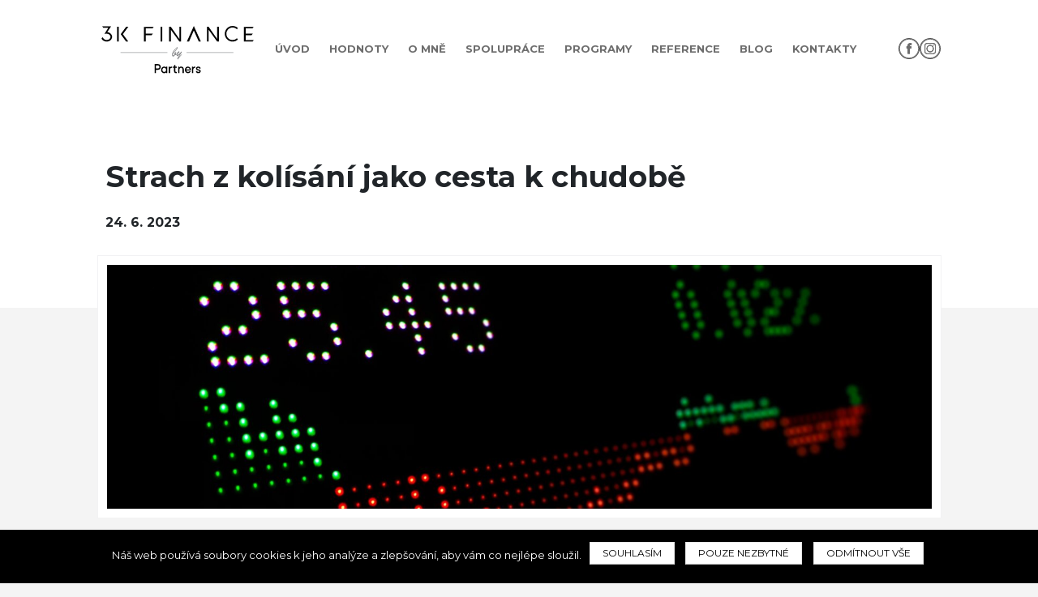

--- FILE ---
content_type: text/html; charset=UTF-8
request_url: https://3kfinance.cz/blog/strach-z-kolisani-jako-cesta-k-chudobe/
body_size: 8839
content:
<!doctype html>
<html lang="cs">

<head>
	<meta charset="utf-8">
	<meta http-equiv="x-ua-compatible" content="ie=edge">
	<meta name="keywords" content="Finance, Důchod a renta, Ochrana majetku, Investice, Pojištění">
	<meta name="author" content="Ing. David Kučírek">
	<meta name="viewport" content="width=device-width, initial-scale=1, shrink-to-fit=no">
	<!-- Global site tag (gtag.js) - Google Analytics -->
	<script async src="https://www.googletagmanager.com/gtag/js?id=G-642S0X70XE"></script>
	<script>
	  window.dataLayer = window.dataLayer || [];
	  function gtag(){dataLayer.push(arguments);}
	  gtag('js', new Date());
	  gtag('config', 'G-642S0X70XE');
	</script>
	
	<script>
	window.addEventListener('load', function(event) {
    	addEssentinalsOnlyCookieButton()
	});
	
    function addEssentinalsOnlyCookieButton() {
        var acceptcookieButton = document.getElementById('cn-accept-cookie')
        if (!acceptcookieButton) return
		var buttonText = document.createTextNode("Pouze nezbytné");
		var essentialCookieButton = document.createElement('a')
		essentialCookieButton.id = 'cn-accept-essential-cookie';
		essentialCookieButton.setAttribute('href', '#')
		essentialCookieButton.setAttribute('data-cookie-set', 'accept');
		essentialCookieButton.setAttribute('class', 'cn-set-cookie cn-button bootstrap button');
		essentialCookieButton.appendChild(buttonText)

        acceptcookieButton.after(essentialCookieButton)
    }
	</script>
	
	<meta name='robots' content='index, follow, max-image-preview:large, max-snippet:-1, max-video-preview:-1' />

	<!-- This site is optimized with the Yoast SEO plugin v17.0 - https://yoast.com/wordpress/plugins/seo/ -->
	<title>Strach z kolísání jako cesta k chudobě - 3K FINANCE</title>
	<link rel="canonical" href="https://3kfinance.cz/blog/strach-z-kolisani-jako-cesta-k-chudobe/" />
	<meta property="og:locale" content="cs_CZ" />
	<meta property="og:type" content="article" />
	<meta property="og:title" content="Strach z kolísání jako cesta k chudobě - 3K FINANCE" />
	<meta property="og:url" content="https://3kfinance.cz/blog/strach-z-kolisani-jako-cesta-k-chudobe/" />
	<meta property="og:site_name" content="3K FINANCE" />
	<meta property="article:publisher" content="https://www.facebook.com/3kfinance" />
	<meta property="article:published_time" content="2023-06-24T13:22:32+00:00" />
	<meta property="og:image" content="https://3kfinance.cz/wp-content/uploads/2023/06/tyler-prahm-AWI17F-ocGM-unsplash-scaled.jpg" />
	<meta property="og:image:width" content="2560" />
	<meta property="og:image:height" content="1476" />
	<meta name="twitter:card" content="summary_large_image" />
	<meta name="twitter:label1" content="Napsal(a)" />
	<meta name="twitter:data1" content="Roman Kučírek" />
	<script type="application/ld+json" class="yoast-schema-graph">{"@context":"https://schema.org","@graph":[{"@type":"Organization","@id":"https://3kfinance.cz/#organization","name":"3K Finance by Partners - Ing. David Ku\u010d\u00edrek","url":"https://3kfinance.cz/","sameAs":["https://www.facebook.com/3kfinance","https://www.instagram.com/3kfinance"],"logo":{"@type":"ImageObject","@id":"https://3kfinance.cz/#logo","inLanguage":"cs","url":"https://3kfinance.cz/wp-content/uploads/2021/08/crystal.png","contentUrl":"https://3kfinance.cz/wp-content/uploads/2021/08/crystal.png","width":119,"height":120,"caption":"3K Finance by Partners - Ing. David Ku\u010d\u00edrek"},"image":{"@id":"https://3kfinance.cz/#logo"}},{"@type":"WebSite","@id":"https://3kfinance.cz/#website","url":"https://3kfinance.cz/","name":"3K FINANCE","description":"Komplexn\u00ed finan\u010dn\u00ed pl\u00e1nov\u00e1n\u00ed","publisher":{"@id":"https://3kfinance.cz/#organization"},"potentialAction":[{"@type":"SearchAction","target":{"@type":"EntryPoint","urlTemplate":"https://3kfinance.cz/?s={search_term_string}"},"query-input":"required name=search_term_string"}],"inLanguage":"cs"},{"@type":"ImageObject","@id":"https://3kfinance.cz/blog/strach-z-kolisani-jako-cesta-k-chudobe/#primaryimage","inLanguage":"cs","url":"https://3kfinance.cz/wp-content/uploads/2023/06/tyler-prahm-AWI17F-ocGM-unsplash-scaled.jpg","contentUrl":"https://3kfinance.cz/wp-content/uploads/2023/06/tyler-prahm-AWI17F-ocGM-unsplash-scaled.jpg","width":2560,"height":1476},{"@type":"WebPage","@id":"https://3kfinance.cz/blog/strach-z-kolisani-jako-cesta-k-chudobe/#webpage","url":"https://3kfinance.cz/blog/strach-z-kolisani-jako-cesta-k-chudobe/","name":"Strach z kol\u00eds\u00e1n\u00ed jako cesta k chudob\u011b - 3K FINANCE","isPartOf":{"@id":"https://3kfinance.cz/#website"},"primaryImageOfPage":{"@id":"https://3kfinance.cz/blog/strach-z-kolisani-jako-cesta-k-chudobe/#primaryimage"},"datePublished":"2023-06-24T13:22:32+00:00","dateModified":"2023-06-24T13:22:32+00:00","breadcrumb":{"@id":"https://3kfinance.cz/blog/strach-z-kolisani-jako-cesta-k-chudobe/#breadcrumb"},"inLanguage":"cs","potentialAction":[{"@type":"ReadAction","target":["https://3kfinance.cz/blog/strach-z-kolisani-jako-cesta-k-chudobe/"]}]},{"@type":"BreadcrumbList","@id":"https://3kfinance.cz/blog/strach-z-kolisani-jako-cesta-k-chudobe/#breadcrumb","itemListElement":[{"@type":"ListItem","position":1,"name":"Dom\u016f","item":"https://3kfinance.cz/"},{"@type":"ListItem","position":2,"name":"Strach z kol\u00eds\u00e1n\u00ed jako cesta k chudob\u011b"}]},{"@type":"Article","@id":"https://3kfinance.cz/blog/strach-z-kolisani-jako-cesta-k-chudobe/#article","isPartOf":{"@id":"https://3kfinance.cz/blog/strach-z-kolisani-jako-cesta-k-chudobe/#webpage"},"author":{"@id":"https://3kfinance.cz/#/schema/person/0ccad2dfee381e560f1dc9accce98161"},"headline":"Strach z kol\u00eds\u00e1n\u00ed jako cesta k chudob\u011b","datePublished":"2023-06-24T13:22:32+00:00","dateModified":"2023-06-24T13:22:32+00:00","mainEntityOfPage":{"@id":"https://3kfinance.cz/blog/strach-z-kolisani-jako-cesta-k-chudobe/#webpage"},"wordCount":9,"commentCount":0,"publisher":{"@id":"https://3kfinance.cz/#organization"},"image":{"@id":"https://3kfinance.cz/blog/strach-z-kolisani-jako-cesta-k-chudobe/#primaryimage"},"thumbnailUrl":"https://3kfinance.cz/wp-content/uploads/2023/06/tyler-prahm-AWI17F-ocGM-unsplash-scaled.jpg","articleSection":["Blog"],"inLanguage":"cs","potentialAction":[{"@type":"CommentAction","name":"Comment","target":["https://3kfinance.cz/blog/strach-z-kolisani-jako-cesta-k-chudobe/#respond"]}]},{"@type":"Person","@id":"https://3kfinance.cz/#/schema/person/0ccad2dfee381e560f1dc9accce98161","name":"Roman Ku\u010d\u00edrek","image":{"@type":"ImageObject","@id":"https://3kfinance.cz/#personlogo","inLanguage":"cs","url":"https://secure.gravatar.com/avatar/6d3b3ac1e10867f35e798b7bff6bce1b55c4c4025f54218d349255250d03f3fe?s=96&d=mm&r=g","contentUrl":"https://secure.gravatar.com/avatar/6d3b3ac1e10867f35e798b7bff6bce1b55c4c4025f54218d349255250d03f3fe?s=96&d=mm&r=g","caption":"Roman Ku\u010d\u00edrek"},"url":"https://3kfinance.cz/author/kucirek3karchitects-cz/"}]}</script>
	<!-- / Yoast SEO plugin. -->


<link rel='dns-prefetch' href='//fonts.googleapis.com' />
<link href='https://fonts.gstatic.com' crossorigin rel='preconnect' />
<style id='wp-img-auto-sizes-contain-inline-css'>
img:is([sizes=auto i],[sizes^="auto," i]){contain-intrinsic-size:3000px 1500px}
/*# sourceURL=wp-img-auto-sizes-contain-inline-css */
</style>
<link rel='stylesheet' id='custom-css' href='https://3kfinance.cz/wp-content/themes/finance/custom.css?ver=1.3.6010' media='all' />
<link rel='stylesheet' id='wp-block-library-css' href='https://3kfinance.cz/wp-includes/css/dist/block-library/style.min.css?ver=6.9' media='all' />
<style id='global-styles-inline-css'>
:root{--wp--preset--aspect-ratio--square: 1;--wp--preset--aspect-ratio--4-3: 4/3;--wp--preset--aspect-ratio--3-4: 3/4;--wp--preset--aspect-ratio--3-2: 3/2;--wp--preset--aspect-ratio--2-3: 2/3;--wp--preset--aspect-ratio--16-9: 16/9;--wp--preset--aspect-ratio--9-16: 9/16;--wp--preset--color--black: #000000;--wp--preset--color--cyan-bluish-gray: #abb8c3;--wp--preset--color--white: #ffffff;--wp--preset--color--pale-pink: #f78da7;--wp--preset--color--vivid-red: #cf2e2e;--wp--preset--color--luminous-vivid-orange: #ff6900;--wp--preset--color--luminous-vivid-amber: #fcb900;--wp--preset--color--light-green-cyan: #7bdcb5;--wp--preset--color--vivid-green-cyan: #00d084;--wp--preset--color--pale-cyan-blue: #8ed1fc;--wp--preset--color--vivid-cyan-blue: #0693e3;--wp--preset--color--vivid-purple: #9b51e0;--wp--preset--gradient--vivid-cyan-blue-to-vivid-purple: linear-gradient(135deg,rgb(6,147,227) 0%,rgb(155,81,224) 100%);--wp--preset--gradient--light-green-cyan-to-vivid-green-cyan: linear-gradient(135deg,rgb(122,220,180) 0%,rgb(0,208,130) 100%);--wp--preset--gradient--luminous-vivid-amber-to-luminous-vivid-orange: linear-gradient(135deg,rgb(252,185,0) 0%,rgb(255,105,0) 100%);--wp--preset--gradient--luminous-vivid-orange-to-vivid-red: linear-gradient(135deg,rgb(255,105,0) 0%,rgb(207,46,46) 100%);--wp--preset--gradient--very-light-gray-to-cyan-bluish-gray: linear-gradient(135deg,rgb(238,238,238) 0%,rgb(169,184,195) 100%);--wp--preset--gradient--cool-to-warm-spectrum: linear-gradient(135deg,rgb(74,234,220) 0%,rgb(151,120,209) 20%,rgb(207,42,186) 40%,rgb(238,44,130) 60%,rgb(251,105,98) 80%,rgb(254,248,76) 100%);--wp--preset--gradient--blush-light-purple: linear-gradient(135deg,rgb(255,206,236) 0%,rgb(152,150,240) 100%);--wp--preset--gradient--blush-bordeaux: linear-gradient(135deg,rgb(254,205,165) 0%,rgb(254,45,45) 50%,rgb(107,0,62) 100%);--wp--preset--gradient--luminous-dusk: linear-gradient(135deg,rgb(255,203,112) 0%,rgb(199,81,192) 50%,rgb(65,88,208) 100%);--wp--preset--gradient--pale-ocean: linear-gradient(135deg,rgb(255,245,203) 0%,rgb(182,227,212) 50%,rgb(51,167,181) 100%);--wp--preset--gradient--electric-grass: linear-gradient(135deg,rgb(202,248,128) 0%,rgb(113,206,126) 100%);--wp--preset--gradient--midnight: linear-gradient(135deg,rgb(2,3,129) 0%,rgb(40,116,252) 100%);--wp--preset--font-size--small: 13px;--wp--preset--font-size--medium: 20px;--wp--preset--font-size--large: 36px;--wp--preset--font-size--x-large: 42px;--wp--preset--spacing--20: 0.44rem;--wp--preset--spacing--30: 0.67rem;--wp--preset--spacing--40: 1rem;--wp--preset--spacing--50: 1.5rem;--wp--preset--spacing--60: 2.25rem;--wp--preset--spacing--70: 3.38rem;--wp--preset--spacing--80: 5.06rem;--wp--preset--shadow--natural: 6px 6px 9px rgba(0, 0, 0, 0.2);--wp--preset--shadow--deep: 12px 12px 50px rgba(0, 0, 0, 0.4);--wp--preset--shadow--sharp: 6px 6px 0px rgba(0, 0, 0, 0.2);--wp--preset--shadow--outlined: 6px 6px 0px -3px rgb(255, 255, 255), 6px 6px rgb(0, 0, 0);--wp--preset--shadow--crisp: 6px 6px 0px rgb(0, 0, 0);}:where(.is-layout-flex){gap: 0.5em;}:where(.is-layout-grid){gap: 0.5em;}body .is-layout-flex{display: flex;}.is-layout-flex{flex-wrap: wrap;align-items: center;}.is-layout-flex > :is(*, div){margin: 0;}body .is-layout-grid{display: grid;}.is-layout-grid > :is(*, div){margin: 0;}:where(.wp-block-columns.is-layout-flex){gap: 2em;}:where(.wp-block-columns.is-layout-grid){gap: 2em;}:where(.wp-block-post-template.is-layout-flex){gap: 1.25em;}:where(.wp-block-post-template.is-layout-grid){gap: 1.25em;}.has-black-color{color: var(--wp--preset--color--black) !important;}.has-cyan-bluish-gray-color{color: var(--wp--preset--color--cyan-bluish-gray) !important;}.has-white-color{color: var(--wp--preset--color--white) !important;}.has-pale-pink-color{color: var(--wp--preset--color--pale-pink) !important;}.has-vivid-red-color{color: var(--wp--preset--color--vivid-red) !important;}.has-luminous-vivid-orange-color{color: var(--wp--preset--color--luminous-vivid-orange) !important;}.has-luminous-vivid-amber-color{color: var(--wp--preset--color--luminous-vivid-amber) !important;}.has-light-green-cyan-color{color: var(--wp--preset--color--light-green-cyan) !important;}.has-vivid-green-cyan-color{color: var(--wp--preset--color--vivid-green-cyan) !important;}.has-pale-cyan-blue-color{color: var(--wp--preset--color--pale-cyan-blue) !important;}.has-vivid-cyan-blue-color{color: var(--wp--preset--color--vivid-cyan-blue) !important;}.has-vivid-purple-color{color: var(--wp--preset--color--vivid-purple) !important;}.has-black-background-color{background-color: var(--wp--preset--color--black) !important;}.has-cyan-bluish-gray-background-color{background-color: var(--wp--preset--color--cyan-bluish-gray) !important;}.has-white-background-color{background-color: var(--wp--preset--color--white) !important;}.has-pale-pink-background-color{background-color: var(--wp--preset--color--pale-pink) !important;}.has-vivid-red-background-color{background-color: var(--wp--preset--color--vivid-red) !important;}.has-luminous-vivid-orange-background-color{background-color: var(--wp--preset--color--luminous-vivid-orange) !important;}.has-luminous-vivid-amber-background-color{background-color: var(--wp--preset--color--luminous-vivid-amber) !important;}.has-light-green-cyan-background-color{background-color: var(--wp--preset--color--light-green-cyan) !important;}.has-vivid-green-cyan-background-color{background-color: var(--wp--preset--color--vivid-green-cyan) !important;}.has-pale-cyan-blue-background-color{background-color: var(--wp--preset--color--pale-cyan-blue) !important;}.has-vivid-cyan-blue-background-color{background-color: var(--wp--preset--color--vivid-cyan-blue) !important;}.has-vivid-purple-background-color{background-color: var(--wp--preset--color--vivid-purple) !important;}.has-black-border-color{border-color: var(--wp--preset--color--black) !important;}.has-cyan-bluish-gray-border-color{border-color: var(--wp--preset--color--cyan-bluish-gray) !important;}.has-white-border-color{border-color: var(--wp--preset--color--white) !important;}.has-pale-pink-border-color{border-color: var(--wp--preset--color--pale-pink) !important;}.has-vivid-red-border-color{border-color: var(--wp--preset--color--vivid-red) !important;}.has-luminous-vivid-orange-border-color{border-color: var(--wp--preset--color--luminous-vivid-orange) !important;}.has-luminous-vivid-amber-border-color{border-color: var(--wp--preset--color--luminous-vivid-amber) !important;}.has-light-green-cyan-border-color{border-color: var(--wp--preset--color--light-green-cyan) !important;}.has-vivid-green-cyan-border-color{border-color: var(--wp--preset--color--vivid-green-cyan) !important;}.has-pale-cyan-blue-border-color{border-color: var(--wp--preset--color--pale-cyan-blue) !important;}.has-vivid-cyan-blue-border-color{border-color: var(--wp--preset--color--vivid-cyan-blue) !important;}.has-vivid-purple-border-color{border-color: var(--wp--preset--color--vivid-purple) !important;}.has-vivid-cyan-blue-to-vivid-purple-gradient-background{background: var(--wp--preset--gradient--vivid-cyan-blue-to-vivid-purple) !important;}.has-light-green-cyan-to-vivid-green-cyan-gradient-background{background: var(--wp--preset--gradient--light-green-cyan-to-vivid-green-cyan) !important;}.has-luminous-vivid-amber-to-luminous-vivid-orange-gradient-background{background: var(--wp--preset--gradient--luminous-vivid-amber-to-luminous-vivid-orange) !important;}.has-luminous-vivid-orange-to-vivid-red-gradient-background{background: var(--wp--preset--gradient--luminous-vivid-orange-to-vivid-red) !important;}.has-very-light-gray-to-cyan-bluish-gray-gradient-background{background: var(--wp--preset--gradient--very-light-gray-to-cyan-bluish-gray) !important;}.has-cool-to-warm-spectrum-gradient-background{background: var(--wp--preset--gradient--cool-to-warm-spectrum) !important;}.has-blush-light-purple-gradient-background{background: var(--wp--preset--gradient--blush-light-purple) !important;}.has-blush-bordeaux-gradient-background{background: var(--wp--preset--gradient--blush-bordeaux) !important;}.has-luminous-dusk-gradient-background{background: var(--wp--preset--gradient--luminous-dusk) !important;}.has-pale-ocean-gradient-background{background: var(--wp--preset--gradient--pale-ocean) !important;}.has-electric-grass-gradient-background{background: var(--wp--preset--gradient--electric-grass) !important;}.has-midnight-gradient-background{background: var(--wp--preset--gradient--midnight) !important;}.has-small-font-size{font-size: var(--wp--preset--font-size--small) !important;}.has-medium-font-size{font-size: var(--wp--preset--font-size--medium) !important;}.has-large-font-size{font-size: var(--wp--preset--font-size--large) !important;}.has-x-large-font-size{font-size: var(--wp--preset--font-size--x-large) !important;}
/*# sourceURL=global-styles-inline-css */
</style>

<style id='classic-theme-styles-inline-css'>
/*! This file is auto-generated */
.wp-block-button__link{color:#fff;background-color:#32373c;border-radius:9999px;box-shadow:none;text-decoration:none;padding:calc(.667em + 2px) calc(1.333em + 2px);font-size:1.125em}.wp-block-file__button{background:#32373c;color:#fff;text-decoration:none}
/*# sourceURL=/wp-includes/css/classic-themes.min.css */
</style>
<link rel='stylesheet' id='cookie-notice-front-css' href='https://3kfinance.cz/wp-content/plugins/cookie-notice/css/front.min.css?ver=6.9' media='all' />
<link rel='stylesheet' id='reality-style-css' href='https://3kfinance.cz/wp-content/themes/finance/style.css?ver=1.0.0' media='all' />
<link rel='stylesheet' id='google-fonts-css' href='https://fonts.googleapis.com/css2?family=Montserrat:wght@400;700;900&#038;subset=latin,latin-ext&#038;display=swap' media='all' />
<link rel='stylesheet' id='styles/main.css-css' href='https://3kfinance.cz/wp-content/themes/finance/dist/styles/main_04d96549.css?ver=9e555023f9a5037014e57b0cb91de6d7' media='all' />
<script id="cookie-notice-front-js-extra">
var cnArgs = {"ajaxurl":"https://3kfinance.cz/wp-admin/admin-ajax.php","hideEffect":"fade","onScroll":"no","onScrollOffset":"100","onClick":"no","cookieName":"cookie_notice_accepted","cookieValue":"true","cookieTime":"2592000","cookiePath":"/","cookieDomain":"","redirection":"","cache":"","refuse":"yes","revoke_cookies":"0","revoke_cookies_opt":"automatic","secure":"1"};
//# sourceURL=cookie-notice-front-js-extra
</script>
<script src="https://3kfinance.cz/wp-content/plugins/cookie-notice/js/front.min.js?ver=1.2.50" id="cookie-notice-front-js"></script>
<link rel="icon" href="https://3kfinance.cz/wp-content/uploads/2021/08/cropped-crystal-32x32.png" sizes="32x32" />
<link rel="icon" href="https://3kfinance.cz/wp-content/uploads/2021/08/cropped-crystal-192x192.png" sizes="192x192" />
<link rel="apple-touch-icon" href="https://3kfinance.cz/wp-content/uploads/2021/08/cropped-crystal-180x180.png" />
<meta name="msapplication-TileImage" content="https://3kfinance.cz/wp-content/uploads/2021/08/cropped-crystal-270x270.png" />
<style id="kirki-inline-styles"></style></head>

<body class="wp-singular post-template-default single single-post postid-322 single-format-standard wp-theme-finance cookies-not-set">
		<header class="r3k_header">
		<div class="container container--wide">
			<nav class="navbar navbar-expand-xl">
				<a class="navbar-brand" href="https://3kfinance.cz/" title="3K FINANCE" rel="home">
					<img src="https://3kfinance.cz/wp-content/themes/finance/resources/assets/images/Header-Logo-svg.svg" width="200" height="60" alt="3K FINANCE" loading="lazy" class="img-fluid">
				</a>
				<button class="r3k_header-burger d-xl-none" type="button" data-target="#mainNav" aria-controls="mainNav" aria-expanded="false" aria-label="Otevřít/Skrýt navigaci">
					<span></span>
					<span></span>
					<span></span>
					<span></span>
				</button>
				<div class="navbar-collapse collapse" id="mainNav">
					<ul id="menu-menu-1" class="navbar-nav ms-xl-auto" itemscope itemtype="http://www.schema.org/SiteNavigationElement"><li  id="menu-item-68" class="menu-item menu-item-type-custom menu-item-object-custom menu-item-68 nav-item"><a itemprop="url" href="/#uvod" class="nav-link"><span itemprop="name">Úvod</span></a></li>
<li  id="menu-item-69" class="menu-item menu-item-type-custom menu-item-object-custom menu-item-69 nav-item"><a itemprop="url" href="/#hodnoty" class="nav-link"><span itemprop="name">Hodnoty</span></a></li>
<li  id="menu-item-71" class="menu-item menu-item-type-custom menu-item-object-custom menu-item-71 nav-item"><a itemprop="url" href="/#o-mne" class="nav-link"><span itemprop="name">O mně</span></a></li>
<li  id="menu-item-72" class="menu-item menu-item-type-custom menu-item-object-custom menu-item-72 nav-item"><a itemprop="url" href="/#spoluprace" class="nav-link"><span itemprop="name">Spolupráce</span></a></li>
<li  id="menu-item-73" class="menu-item menu-item-type-custom menu-item-object-custom menu-item-73 nav-item"><a itemprop="url" href="/#programy" class="nav-link"><span itemprop="name">Programy</span></a></li>
<li  id="menu-item-74" class="menu-item menu-item-type-custom menu-item-object-custom menu-item-74 nav-item"><a itemprop="url" href="/#reference" class="nav-link"><span itemprop="name">Reference</span></a></li>
<li  id="menu-item-75" class="menu-item menu-item-type-custom menu-item-object-custom menu-item-75 nav-item"><a itemprop="url" href="/#blog" class="nav-link"><span itemprop="name">Blog</span></a></li>
<li  id="menu-item-76" class="menu-item menu-item-type-custom menu-item-object-custom menu-item-76 nav-item"><a itemprop="url" href="/#kontakty" class="nav-link"><span itemprop="name">Kontakty</span></a></li>
</ul>											<div class="r3k_header-socials">
															<a class="r3k_header-icon r3k_header-icon--fb" href="https://www.facebook.com/3kfinance" title="Facebook - 3K FINANCE">
									
									<svg version="1.1" id="Vrstva_1" xmlns="http://www.w3.org/2000/svg" xmlns:xlink="http://www.w3.org/1999/xlink" x="0px" y="0px"
										width="26px" height="26px" viewBox="0 0 512 512" enable-background="new 0 0 512 512" xml:space="preserve">
									<g id="facebook__x2C__social__x2C__media_x2C__social__x2C__media_x2C_">
										<g>
											<path d="M425.614,86.35C382.172,42.901,322.252,16.07,255.96,16.07S129.751,42.901,86.308,86.348
												C42.865,129.793,16.029,189.707,16.029,256c0,66.29,26.836,126.209,70.279,169.652c43.443,43.444,103.359,70.273,169.652,70.273
												c66.292,0,126.212-26.829,169.653-70.273C469.057,382.209,495.896,322.29,495.896,256
												C495.896,189.708,469.058,129.794,425.614,86.35z M412.465,412.499c-40.121,39.993-95.395,64.702-156.505,64.702
												c-61.109,0-116.379-24.709-156.367-64.702C59.602,372.382,34.76,317.114,34.76,256.001c0-61.111,24.842-116.379,64.833-156.367
												c39.988-39.988,95.258-64.835,156.367-64.835c61.11,0,116.384,24.847,156.505,64.835c39.988,39.988,64.697,95.256,64.697,156.367
												C477.162,317.114,452.453,372.382,412.465,412.499z"/>
											<path d="M276,187.316c0-9.434,4.537-13.316,9.061-13.316c4.383,0,28.939,0,28.939,0v-43h-39.309
												C232.58,131,222,164.729,222,184.925V204h-24v32.603V252h24c0,58,0,126,0,126h54c0,0,0-68,0-126h32.705l1.595-18.752L313.225,204
												H276V187.316z"/>
										</g>
									</g>
									<g id="Layer_1">
									</g>
									</svg>
									<span class="visually-hidden">Facebook - 3K FINANCE</span>
								</a>
																						<a class="r3k_header-icon r3k_header-icon--ig" href="https://instagram.com/3kfinance?utm_medium=copy_link" title="Instagram - 3K FINANCE">
									<svg version="1.1" id="Vrstva_1" xmlns="http://www.w3.org/2000/svg" xmlns:xlink="http://www.w3.org/1999/xlink" x="0px" y="0px"
										width="26px" height="26px" viewBox="0 0 512 512" enable-background="new 0 0 512 512" xml:space="preserve">
									<path d="M425.614,86.35c-43.312-43.449-103.362-70.28-169.652-70.28c-66.16,0-126.207,26.831-169.652,70.277
										C42.865,129.793,16.028,189.707,16.028,256c0,66.29,26.836,126.209,70.282,169.652c43.445,43.443,103.492,70.272,169.652,70.272
										c66.29,0,126.342-26.829,169.651-70.272C469.057,382.209,495.896,322.29,495.896,256C495.896,189.708,469.058,129.794,425.614,86.35
										z M412.465,412.499c-40.127,39.993-95.39,64.702-156.502,64.702c-60.979,0-116.379-24.709-156.365-64.702
										c-39.993-40.117-64.835-95.386-64.835-156.498c0-61.111,24.842-116.379,64.835-156.367c39.986-39.988,95.386-64.835,156.365-64.835
										c61.113,0,116.375,24.847,156.502,64.835c39.988,39.988,64.697,95.256,64.697,156.367
										C477.162,317.114,452.453,372.382,412.465,412.499z"/>
									<path d="M255.959,172.128c-46.316,0-83.997,37.682-83.997,83.997c0,46.462,37.681,84.002,83.997,84.002
										c46.457,0,83.997-37.54,83.997-84.002C339.957,209.81,302.416,172.128,255.959,172.128z M255.959,322.721
										c-36.677,0-66.452-29.775-66.452-66.596c0-36.677,29.774-66.595,66.452-66.595c36.82,0,66.594,29.918,66.594,66.595
										C322.555,292.945,292.781,322.721,255.959,322.721z"/>
									<path d="M324.711,126.207H187.354c-33.8,0-62.354,27.362-62.354,61.313v137.362c0,33.79,28.554,57.911,62.354,57.911
										h137.357c33.942,0,62.289-24.121,62.289-57.911V187.52C387,153.569,358.654,126.207,324.711,126.207z M371.843,324.882
										c0,25.451-21.673,42.755-47.132,42.755H187.354c-25.464,0-46.114-17.304-46.114-42.755V187.52c0-25.463,20.65-46.156,46.114-46.156
										h137.357c25.459,0,47.132,20.692,47.132,46.156V324.882z"/>
									<path d="M338.374,160.766c-7.48,0-13.52,6.039-13.52,13.516c0,7.482,6.036,13.522,13.52,13.522
										c7.478,0,13.521-6.04,13.521-13.522C351.897,166.805,345.852,160.766,338.374,160.766z"/>
									<g id="Layer_1">
									</g>
									</svg>
									<span class="visually-hidden">Instagram - 3K FINANCE</span>
								</a>
																				</div>
									</div>
			</nav>
		</div>
	</header>

<main>
     <div class="page-container section_content_wrapper">
      <div id="post" class="content">
          <div class="post-header">
              <h1 class="post-header">Strach z kolísání jako cesta k chudobě</h1>
          </div>
          <div class="entry-date">24. 6. 2023</div>
          
          <div class="post-thumbnail">
              <img width="2560" height="1476" src="https://3kfinance.cz/wp-content/uploads/2023/06/tyler-prahm-AWI17F-ocGM-unsplash-scaled.jpg" class="attachment-project-big-image size-project-big-image wp-post-image" alt="" decoding="async" loading="lazy" srcset="https://3kfinance.cz/wp-content/uploads/2023/06/tyler-prahm-AWI17F-ocGM-unsplash-scaled.jpg 2560w, https://3kfinance.cz/wp-content/uploads/2023/06/tyler-prahm-AWI17F-ocGM-unsplash-300x173.jpg 300w, https://3kfinance.cz/wp-content/uploads/2023/06/tyler-prahm-AWI17F-ocGM-unsplash-1024x591.jpg 1024w, https://3kfinance.cz/wp-content/uploads/2023/06/tyler-prahm-AWI17F-ocGM-unsplash-768x443.jpg 768w, https://3kfinance.cz/wp-content/uploads/2023/06/tyler-prahm-AWI17F-ocGM-unsplash-1536x886.jpg 1536w, https://3kfinance.cz/wp-content/uploads/2023/06/tyler-prahm-AWI17F-ocGM-unsplash-2048x1181.jpg 2048w" sizes="auto, (max-width: 2560px) 100vw, 2560px" />          </div>

          <div class="post-content">
              <div class="perex">Proč většina lidí nevydělává na&nbsp;finančních trzích?&nbsp;Je&nbsp;volatilita hrozbou, příležitostí nebo jen&nbsp;vytváří zbytečný strach? A&nbsp;jak se&nbsp;daří bojovat finančním instrumentům proti největšímu nepříteli inflaci?</div>
              
                    <div class="left-blog-col">
          <div class="blog-col-title">
              <h2></h2>
          </div>
          <div class="blog-col-content">
                                          <div class="text">
                  <p>Pokud investujete na finančních trzích prostřednictvím dluhopisů, akcií nebo jiných finančních instrumentů, tak jste si jistě všimli, že ceny nerostou pouze nahoru, ale mohou také kolísat směrem dolu. Tato volatilita (kolísání cen) je u akcií vyšší než u dluhopisů zejména na krátkém investičním horizontu. Nejedná se ovšem o problém nýbrž o charakteristiku, která v dlouhém období umožňuje dosahovat vyšších výnosů než u standardních tříd aktiv (hotovost, BÚ, SÚ atd.) Špatné pochopení volatility pak vede investory k příliš konzervativním portfoliím sice s nízkým kolísáním, ale také s nízkým výnosem.</p>
<p>Z dat, které uvádí časopis Fond Shop vychází, že domácnosti v ČR mají uloženo na vkladech v bankách přes 3 bilióny Kč, v akciových fondech 200 mld. Kč, ve smíšených fondech 250 mld. Kč a dluhopisových 240 mld. Kč. Kdyby domácnosti přesunuly pouze 10 % z vkladů, tedy nějakých 300 mld. Kč do akciových fondů, tak by při průměrném zhodnocení kolem 10 % včetně inflace vytvořily dodatečný výnos kolem 20 – 30 mld. Kč za rok. Strach z kolísání může vést v dlouhodobém horizontu k chudobě.</p>
<p>Ceny akcií kolísají. Za posledních 43 let skončil index S&P 500 32 let v zisku. Investice do indexu S&P 500 od ledna 1980 do konce března 2023 se při reinvestici dividend zhodnotila o 10 354 % (tedy 11,3 % p.a.). Z jednoho tisíce Kč byste tak měli 104 000 Kč.              Z dlouhodobého hlediska akcie poskytují nejvyšší výnos při nejnižších riziku a vždy ochránily peníze proti inflaci.</p>
<p>Naším cílem je sestavovat portfolia nejenom z pasivních indexových fondů, ale hledat i aktivně spravované fondy, které tyto průměry ještě překonají. V dlouhém horizontu se to daří zhruba 20 % fondů a ty hledáme do portfolií našich klientů.</p>
                                </div>
          </div>
      </div>
    
          </div><!-- .content -->

        <div class="blog__button_wrapper">
          <a class="blog__load_more load_more_btn" href="/#blog">Další články</a>
        </div>
      </div><!-- .wrap -->
  </div>
</main>

<footer class="r3k_footer">
	<div class="container">
		<a href="https://3kgroup.cz" target="_blank"><img src="https://3kfinance.cz/wp-content/themes/finance/resources/assets/images/3k-group.svg" width="160" height="84" alt="3K Group" loading="lazy" class="img-fluid"></a>
	</div>
</footer>
<script type="speculationrules">
{"prefetch":[{"source":"document","where":{"and":[{"href_matches":"/*"},{"not":{"href_matches":["/wp-*.php","/wp-admin/*","/wp-content/uploads/*","/wp-content/*","/wp-content/plugins/*","/wp-content/themes/finance/*","/*\\?(.+)"]}},{"not":{"selector_matches":"a[rel~=\"nofollow\"]"}},{"not":{"selector_matches":".no-prefetch, .no-prefetch a"}}]},"eagerness":"conservative"}]}
</script>
<script src="https://3kfinance.cz/wp-content/themes/finance/js/navigation.js?ver=1.0.0" id="reality-navigation-js"></script>
<script src="https://3kfinance.cz/wp-content/themes/finance/dist/scripts/main_04d96549.js?ver=9e555023f9a5037014e57b0cb91de6d7" id="scripts/main.js-js"></script>

		<!-- Cookie Notice plugin v1.2.50 by Digital Factory https://dfactory.eu/ -->
		<div id="cookie-notice" role="banner" class="cookie-notice-hidden cookie-revoke-hidden cn-position-bottom" aria-label="Cookie Notice" style="background-color: #000;"><div class="cookie-notice-container" style="color: #fff;"><span id="cn-notice-text" class="cn-text-container cz">Náš web používá soubory cookies k jeho analýze a zlepšování, aby vám co nejlépe sloužil.</span><span id="cn-notice-text-en" class="cn-text-container en">We use cookies to improve our services for you. You agree with that by using this website.</span><span id="cn-notice-buttons" class="cn-buttons-container"><a href="#" id="cn-accept-cookie" data-cookie-set="accept" class="cn-set-cookie cn-button bootstrap button">Souhlasím</a><a href="#" id="cn-refuse-cookie" data-cookie-set="refuse" class="cn-set-cookie cn-button bootstrap button">Odmítnout vše</a></span></div>
			
		</div>
		<!-- / Cookie Notice plugin --></body>

</html>

--- FILE ---
content_type: text/css
request_url: https://3kfinance.cz/wp-content/themes/finance/custom.css?ver=1.3.6010
body_size: 3745
content:
@font-face {
	font-family: 'Montserrat';
	src: url('./resources/assets/fonts/Montserrat-Bold.ttf') format('truetype');
	font-weight: normal;
	font-style: normal;
	font-display: swap;
}

@font-face {
	font-family: 'Montserrat';
	src: url('./resources/assets/fonts/Montserrat-Regular.ttf') format('truetype');
	font-weight: bold;
	font-style: normal;
	font-display: swap;
}

@font-face {
	font-family: 'Montserrat';
	src: url('./resources/assets/fonts/Montserrat-SemiBold.ttf') format('truetype');
  font-weight: 500;
	font-style: normal;
	font-display: swap;
}

html body {
  font-family: "Montserrat";
  line-height: 30px;
}
.widget {
  margin: 0 !important;
}
.uvod {
  position: relative;
  width: 100%;
  height: calc(100vh - 107px);
}
.uvod .section_content_wrapper {
  position: relative;
}
.uvod .post-thumbnail {
  position: absoluite;
  width: 100%;
  height: 100%;
}
.uvod .attachment-post-thumbnail {
  position: absoluite;
  width: 100%;
  height: 100%;
  object-fit: cover;
}
.entry__title {
  position: absolute;
  padding-left: 280px;
  display: flex;
}

.entry__title h1 {
  color: white;
  font-family: Montserrat;
  font-size: 55px;
  font-weight: 600;
  text-transform: uppercase;
  margin-bottom: 0px;
  margin-top: 17px;
  margin-right: 40px;
  line-height: 130%;
}
.entry__title strong {
  font-weight: 900;
}
.entry__content {
  background-color: #B48E65;
  color: white;
  display: inline-block;
  padding: 30px 40px;
  font-size: 20px;
  margin-top: 10px;
  line-height: 160%;
  height: auto;
  font-weight: 500;
}
.entry__content p {
  margin-bottom: 0px;
}
@media (max-width: 1080px) {
  .entry__title {
    display: block;
  }
}

.entry__foto_david {
  position: absolute;
  bottom: 0;
  max-height: calc(100vh - 180px);
}
.entry__arrow_down {
  position: absolute;
  bottom: 11px;
  margin-left: calc(50vw - 53px);
}

@media only screen and (max-width: 1080px) {
  .uvod .section_content_wrapper {
    position: static;
  }
  .entry__title {
    padding-left: 20px;
    z-index: 100;
    top: 30px;
    width: 90%;
    padding-left: 0;
    padding-top: 20vh;
    height: 92%;
    display: flex;
    flex-direction: column;
    justify-content: space-between;
  }
  .entry__title h1 {
    font-size: 33px;
    text-align: right;
  }
  .entry__content {
    font-size: 18px;
    padding: 20px;
  }
  .programs__point__title {
    font-size: 33px !important;
  }
}
@media only screen and (min-width: 700px) and (max-width: 1080px) {
  .entry__title h1 {
    font-size: 43px;
  }
}
@media only screen and (max-width: 700px) {
  .entry__title {
    padding-top: 0;
  }
  .entry__title h1 {
    text-align: left;
  }
  .entry__content {
    background-color: rgba(180, 142, 101, .6);
  }
  .programs__point__title {
    font-size: 28px !important;
  }
}
@media only screen and (max-width: 1199.98px) {
  .uvod {
    height: calc(100vh - 56px);
  }
}
.section_content_wrapper {
  width: 90%;
  max-width: 1041px;
  margin: auto;
  display: flex;
  flex-wrap: wrap;
}

.single .section_content_wrapper,
.blog .section_content_wrapper {
  display: block;
}
.section_title {
  font-family: Montserrat;
  font-size: 36px;
  font-weight: 700;
  line-height: 120%;
}
.section_title::after {
  content: "";
  height: 3px;
  width: 146px;
  background-color: black;
  display: block;
  margin-top: 20px;
  margin-bottom: 32px;
}

.real_estate_world .section_content_wrapper {
  justify-content: space-between;
}

.real_estate_world__col_left {
  width: 40%;
}
.real_estate_world__col_right {
  width: calc(60% - 35px);
  max-width: 589px;
}

.real_estate_world {
  padding-top: 121px;
  padding-bottom: 108px;
  background-color: white;
}
.real_estate_world__title {
  margin-top: 5px;
}
.real_estate_world__content {
  font-size: 17px;
  font-weight: 400;
  text-align: justify;
}
.real_estate_world__content p {
  margin-bottom: 32px;
}

.mobile .real_estate_world__col_left,
.mobile .real_estate_world__col_right {
  width: 100%;
}
@media only screen and (max-width: 800px) {
  .real_estate_world__col_left,
  .real_estate_world__col_right {
    width: 100%;
  }
  .real_estate_world__col_left {
    margin-top: 30px;
    order: 1;
  }
}

.cooperation {
  background-color: #E5E5E5;
  padding-bottom: 80px;
  padding-top: 50px;
}
.cooperation__cols_wrapper {
  display: flex;
  flex-wrap: wrap;
  justify-content: space-between;
}
.cooperation__cols_wrapper .home_col {
  width: calc(50% - 46px);
}
.mobile .cooperation__cols_wrapper .home_col {
  width: 100%;
}
@media only screen and (max-width: 600px) {
  .cooperation__cols_wrapper .home_col {
    width: 100%;
  }
}
.cooperation__point {
  margin-bottom: 77px;
}
.cooperation__point__title__row {
  display: flex;
  align-items: center;
}
.cooperation__point__title__number {
  width: 76px;
  min-width: 76px;
  height: 76px;
  background-color: #000000;
  display: block;
  color: #ffffff;
  font-family: Montserrat;
  font-size: 38px;
  font-weight: 700;
  text-align: center;
  line-height: 76px;
  margin-right: 24px;
}
.cooperation__point__title {
  font-family: Montserrat;
  font-size: 24px;
  font-weight: 700;
  margin: 0px;
}

.cooperation__point__content {
  text-align: justify;
  margin-top: 30px;
  font-size: 15px;
}

.referencies {
  padding-top: 50px;
}
.referencies__cols_wrapper {
  display: flex;
  flex-wrap: wrap;
  justify-content: space-between;
}
.referencies__col {
  display: flex;
  width: calc(50% - 38px);
  margin-bottom: 15px;
}
.referencies__col.hidden,
.blog__col.hidden {
  display: none;
}
.referencies__load_more.hidden,
.blog__load_more.hidden {
  display: none;
}
.reference__image {
  width: 30%;
  min-width: 200px;
}
.reference__content {
  width: 70%;
}
.reference__image img {
  border: 2px solid #CFCFCF;
}

@media only screen and (max-width: 800px) {
  .referencies__col {
    display: block;
  }
  .reference__image, .reference__content {
    width: 100%;
  }
}
.reference__name {
  font-family: Montserrat;
  font-size: 18px;
  font-weight: 700;
  color: #212121;
  margin-top: 0px;
  margin-bottom: 0px;
}
.reference__name::after {
  content: "";
  height: 2px;
  width: 146px;
  background-color: black;
  display: block;
  margin-top: 10px;
  margin-bottom: 20px;
}

.reference__citation {
  font-size: 15px;
  font-style: italic;
}
.load_more_btn {
  font-family: Montserrat;
  border: 3px solid #000000;
  background-color: transparent;
  color: black;
  text-transform: uppercase;
  font-size: 15px;
  font-weight: 700;
  padding: 15px 22px;
  margin: auto;
  display: inline-block;
}
.load_more_btn:hover {
  cursor: pointer;
  color: white;
  background-color: black;
  border: 3px solid #000000;
}

.mobile .referencies__col {
  width: 100%;
}
@media only screen and (max-width: 800px) {
  .referencies__col {
    width: 100%;
    margin-bottom: 30px;
  }
}

.home .blog {
  padding-top: 50px;
  background-color: #e5e5e5;
}

.blog__cols_wrapper {
  display: flex;
  flex-wrap: wrap;
  justify-content: space-between;
}
.blog__col {
  width: calc(50% - 15px);
  border: 2px solid white;
  padding: 18px;
  margin-bottom: 30px;
}
.blog__col:hover {
  background-color: white;
}
.blog__col a {
  text-decoration: none;
}

.blog_post__title_date {
  color: #212121;
  margin-top: 20px;
}
.blog_post__title {
  color: #212121;
  font-family: Montserrat;
  font-size: 26px;
  font-weight: 700;
  margin-top: 10px;
}
.blog_post__perex {
  font-size: 15px;
  color: #212121;
}

.single-post h1,
.single-post h2,
.single-post h3,
.single-post h4,
.single-post h5,
.single-post h6 {
  text-transform: none;
}

.single-post p {
  line-height: 170%;
  text-align: justify;
}

.load_more_btn__wrapper {
  text-align: center;
  padding: 100px 0;
  padding-top: 78px;
  width: 100%;
}
.blog_post__image .post-thumbnail {
  height: 0;
  padding-bottom: 60%;
  position: relative;
}
.blog_post__image img {
  width: 100%;
  height: 100%;
  position: absolute;
  object-fit: cover;
}
.mobile .blog__col {
  width: 100%;
}
@media only screen and (max-width: 600px) {
  .blog__col {
    width: 100%;
    margin-bottom: 25px;
  }
}


.whos_behind {
  padding-top: 80px;
  padding-bottom: 100px;
}
.whos_behind .section_content_wrapper {
  justify-content: space-between;
}
.whos_behind__col_left {
  width: 40%;
  padding-top: 40px;
  position: relative;
  margin-top: -30px;
}
.whos_behind__col_right {
  width: calc(60% - 35px);
  max-width: 587px;
}

@media only screen and (max-width: 800px) {
  .whos_behind__col_left, .whos_behind__col_right {
    width: 100%;
  }
  .whos_behind__col_left {
    padding-top: 0px;
    margin-bottom: 25px;
    margin-top: 10px;
    order: 1;
    text-align: center;
  }
  .whos_behind__col_left img {
    max-height: 90vh;
  }
}

.whos_behind__subtitle {
  font-style: italic;
  color: #212121;
  font-size: 23px;
  font-weight: 700;
  margin-bottom: 25px;
}
.whos_behind__content {
  font-size: 17px;
  text-align: justify;
}

.whos_behind__cubes {
  margin-top: 50px;
}
.whos_behind__cube {
  display: flex;
  align-items: center;
}
@media only screen and (max-width: 800px) {
  .whos_behind__cubes {
    flex-direction: column;
    margin-top: 50px;
  }
  .whos_behind__cube {
    margin-bottom: 20px;
    flex-direction: column;
  }
  .whos_behind__cube__black {
    margin: auto !important;
    margin-bottom: 20px !important;
  }
  .whos_behind__cube__note {
    text-align: center;
  }
}

.whos_behind__cube__black {
  background-color: #000000;
  color: #ffffff;
  font-family: Montserrat;
  font-size: 17px;
  font-weight: 700;
  min-width: 230px;
  max-width: 230px;
  height: 110px;
  text-align: center;
  margin: 11px auto;
  display: flex;
  align-items: center;
  justify-content: center;
  line-height: 150%;
  margin-right: 20px;
}
.whos_behind__cube__black__second_line {
  font-size: 23px;
  margin-top: -5px;
}
.whos_behind__cube__black__second_line--bigger {
  font-size: 110%;
}
.whos_behind__cube__note {
  font-family: Montserrat;
  font-size: 15px;
}

.home .contact {
  padding-top: 50px;
  padding-bottom: 100px;
}

.home .contact .section_content_wrapper {
  display: block;
}

.contact__cols_wrapper {
  display: flex;
  flex-wrap: wrap;
  justify-content: space-between;
  font-size: 17px;
  color: #666666;
}

.contact__col_first strong,
.contact__col_third h3 {
  color: #212121;
  font-size: 17px;
  font-weight: bold;
}
.contact__col_third h3 {
  margin-top: 11px;
}
.contact__col_first p {
  margin: 5px;
  margin-left: 0px;
  margin-bottom: 15px;
}
.globe_img {
  margin-right: 10px;
  margin-bottom: -9px;
}

.homepage_3k_link {
  margin-top: 36px !important;
}
.homepage_3k_link svg {
  fill: #666666;
}
.homepage_3k_link:hover svg {
  fill: black;
}
.homepage_3k_link a {
  color: #666666;
  margin-left: 20px;
  text-decoration: none;
  position: relative;
  top: 6px;
}

.contact__col_second {
  margin-top: 44px;
}
.contact__col_second p {
  margin-bottom: 15px;
}
.homepage_3k_link--mail a {
  margin-left: 17px;
}
.contact__col_first {
  margin-right: 100px;
}
.contact__col_first h3 {
  margin-bottom: 10px;
}
.contact__left_cols_wrapper {
  display: flex;
}
.contact__col_third .homepage_3k_link:first-of-type {
  margin-top: 15px !important;
}
.contact__col_third .homepage_3k_link {
  margin-top: 0px !important;
  margin-bottom: 10px;
}
.contact__col_third .homepage_3k_link a {
  top: 0px;
}

.homepage_3k_link a:hover {
  color: #212121;
}

#google_map {
  height: 580px;
  width: 100%;
}

@media only screen and (max-width: 800px) {
  .contact__left_cols_wrapper {
    flex-direction: column;
  }
}

.home, .home .page {
  margin-bottom: 0px !important;
}

.home .real_estates {
  display: flex;
  flex-wrap: wrap;
  width: 93%;
  max-width: 1316px;
  margin: 80px auto;
  justify-content: space-between;
  margin-bottom: 0px;
}

.real_estates__item {
  width: calc(33% - 10px);
  height: 0;
  padding-bottom: calc(33% - 10px);
  position: relative;
  margin-bottom: 20px;
}
.real_estates__item:hover .real_estates__item__content {
  display: flex;
}
.real_estates__item img {
  position: absolute;
  width: 100%;
  height: 100%;
}
.real_estates__item__content {
  position: absolute;
  z-index: 1;
  width: 100%;
  height: 100%;
  display: flex;
  flex-direction: column;
  justify-content: center;
  text-align: center;
  color: white;
  font-size: 24px;
  font-weight: bold;
  display: none;
  background-color: rgba(0, 0, 0, .4);
}


@media only screen and (max-width: 800px) {
  .real_estates__item {
    width: 100%;
    padding-bottom: 100%;
  }
}

.home_scroll_anchor {
  position: absolute;
  margin-top: -130px;
}
.home_scroll_anchor#hodnoty {
  margin-top: -100px;
}

.nav-link:visited {
  color: #6d6d6d;
}

.home .r3k_footer {
  padding-top: 70px;
  padding-bottom: 80px;
}


/* single blog post */
.single-post .post-header {
  font-size: 36px !important;
  margin-bottom: 30px;
  font-weight: bold;
  margin-top: 90px;
  display: flex;
  justify-content: space-between;
  align-items: baseline;
  margin-bottom: 0px;
  padding: 0px 5px;
}
.single-post .entry-date {
  font-size: 16px;
  font-weight: bold;
  margin: 20px 10px;
}
.single-post .post-thumbnail {
  position: relative;
  width: 100%;
  padding-bottom: 31%;
  height: 0;
  margin: 50px 0px;
  border: 1px solid #f2f2f4;
  margin-top: 25px;
}
.single-post .post-thumbnail img {
  height: 100% !important;
  width: 100%;
  object-fit: cover;
  position: absolute;
  top: 0px;
  padding: 0px;
  border: 11px solid white;
  box-sizing: border-box;
}
 
.single-post .perex {
  font-weight: bold;
  font-size: 110%;
  text-align: justify;
  line-height: 30px;
}

.single-post .blog-col-title h2 {
  font-size: 20px;
  margin-bottom: 25px;
  padding-top: 50px;
}
.single-post strong {
  font-weight: bold;
}

.left-blog-col .blog-col-content .image {
  display: inline;
  width: 50%;
  float: left;
  padding-right: 25px;
  padding-bottom: 10px;
}
.right-blog-col .blog-col-content .image {
  display: inline;
  width: 50%;
  float: right;
  padding-left: 25px;
  padding-bottom: 10px;
}
.left-blog-col .blog-col-content .image img,
.right-blog-col .blog-col-content .image img {
  display: inline;
  width: auto !important;
}
.single-post .left-blog-col, .single-post .right-blog-col {
  max-width: 100%;
}
.left-blog-col .blog-col-content .text,
.right-blog-col .blog-col-content .text {
  display: inline;
  word-break: break-word;
}
.left-blog-col .blog-col-content .text p,
.right-blog-col .blog-col-content .text p {
  /*display: inline;*/
}
.blog-col-content .caption {
  font-size: 80%;
  padding-top: 15px;
  display: inline-block;
  font-style: italic;
}
.single-post .post-content {
  margin-bottom: 60px;  
  line-height: 150%;
}
.single-post {
  background-color: #f4f4f4;
}
.single-post:before {
  content: "";
  background-color: white;
  position: absolute;
  width: 100%;
  height: 380px;
  left: 0;
  top: 0;
}
.single-post .page-container {
  position: relative;
}
.single-post .post-content a {
  color: black;
  font-weight: bold;
  font-family: bold;
}
.single-post .post-content ul {
  margin-left: 20px;
  font-weight: bold;
  font-family: bold;
}
.single-post .post-content ul li {
  margin-bottom: 10px;
}

#cn-accept-cookie {
    background-color: white;
    background: white;
    color: black;
    border-radius: 0px;
    text-transform: uppercase;
    text-shadow: none;
    padding: 3px 15px;
}
.single-post #content .post-content {
  line-height: 180%;
}

@media only screen and (min-width: 800px) {
  .single-post p {
    line-height: 180%;
    text-align: justify;
  }
  
}

@media only screen and (max-width: 800px) {
  .single-post .blog-col-content .image {
    max-width: 100%;
    width: 100%;
    margin-bottom: 15px;
    padding: 0px;
  }

  .single-post .blog-col-title h2 {
    margin: 100px 0px;
    margin-bottom: 30px;
  }

}
@media (min-width: 992px) {
  .r3k_cta {
    background-image: url("/wp-content/uploads/2021/07/Podstranky-foto.jpg") !important;
  }
}


@media only screen and (max-width: 1199.98px) {
  .navbar {
    padding-top: 11px !important;
    padding-bottom: 11px !important;
  }
  .navbar-brand img {
    height: 38px !important;
    width: auto !important;
  }
  .r3k_header {
    height: auto !important;
  }
  .r3k_header+main {
    margin-top: 56px !important;
  }
  .contact__col_third h3 {
    margin-top: 30px;
  }
}

.section_content_wrapper--wide {
  max-width: 1340px;
}
.values {
  background-color: #E5E5E5;
}
.values .section_content_wrapper {
  display: flex;
  flex-wrap: wrap;
  justify-content: space-around;
  padding: 70px 0px;
  padding-bottom: 50px;
}
.values__cube {
  width: calc(25% - 20px);
  text-align: center;
  background-color: white;
  border: 1px solid #B4B4B4;
  margin-bottom: 20px;
  padding: 40px 15px;
  min-width: 240px;
}

@media (max-width: 800px) {
  .values__cube {
    width: calc(50% - 20px);
  }
}
@media (max-width: 540px) {
  .values__cube {
    width: 100%;
  }
}
.values__cube__image img {
  height: 70px;
}
.values__cube__title {
  text-transform: none;
  font-size: 26px;
  margin-top: 34px;
  margin-bottom: 34px;
}
.values__cube__text {
  font-size: 17px;
}

.programs {
  padding-top: 80px;
  position: relative;
}
.programs_background {
  background-color: #b48e66;
  position: absolute;
  top: 0;
  left: 0;
  width: 100%;
  height: 85%;
  z-index: -1 ;
}
.programs__title {
  color: white;
}
.programs__title.section_title::after {
  background-color: white;
}
.programs__cols_wrapper {
  display: flex;
  flex-wrap: wrap;
  justify-content: space-around;
  padding: 40px 0px;
  padding-bottom: 20px;
}
.programs__point {
  width: calc(33.33% - 30px);
  background-color: white;
  margin-bottom: 30px;
  padding: 40px 20px;
  -webkit-box-shadow: 0px 5px 15px 0px rgba(0,0,0,0.51); 
  box-shadow: 0px 5px 15px 0px rgba(0,0,0,0.51);
  min-width: 280;
}
@media (max-width: 1280px) {
  .programs__point {
    width: calc(50% - 30px);
  }
}
@media (max-width: 700px) {
  .programs__point {
    width: 100%;
  }
}
.programs__point__title__row {
  display: flex;
  margin-bottom: 50px;
}
.programs__point__title__image {
  width: 40%;
  text-align: left;
  max-width: 110px;
}
.programs__point__title__image img {
  width: 90px;
}
.programs__point__title {
  font-size: 35px;
  font-weight: 700;
  color: #b48e66;
  width: 60%;
  flex-grow: 1;
}
.programs__point__content {
  font-size: 18px;
  line-height: 170%;
}
@media (min-width: 1200px) {
  .navbar-expand-xl .navbar-nav .nav-link {
    padding-right: 12px !important;
    padding-left: 12px !important;
  }
}
@media (min-width: 1400px) {
  .r3k_header .navbar-expand-xl .navbar-nav .nav-link {
    padding-left: 24px !important;
    padding-right: 24px !important;
  }
}
.r3k_header-icon--fb svg, .r3k_header-icon--ig svg {
  background-image: none !important;
  fill:#6d6d6d;
}
.r3k_header-icon--fb:hover svg, 
.r3k_header-icon--ig:hover svg {
  fill: black;
}
.r3k_header-icon {
  display: flex !important;
}

@media (max-width: 1200px) {
  .r3k_header-icon--fb svg, .r3k_header-icon--ig svg {
    background-image: none !important;
    fill:white;
  }
}

#cn-notice-text-en {
  display: none;
}

@media (max-width: 1000px) {
  .uvod {
    min-height: 400px;
  }
  .entry__arrow_down {
    display: none;
  }
}

.blog__button_wrapper {
  text-align: center;
  margin-bottom: 60px;
}
.blog__button_wrapper a {
  color: black !important;
  text-decoration: none;
}
.blog__button_wrapper a:hover {
  color: white !important;
}

#cn-accept-cookie, #cn-refuse-cookie, #cn-accept-essential-cookie {
	background-color: white;
    background: white;
    color: black !important;
    border-radius: 0px;
    text-transform: uppercase;
    text-shadow: none;
    padding: 3px 15px;
	text-decoration: none;
	font-family: "Montserrat";
	margin-bottom: 8px;
}

--- FILE ---
content_type: image/svg+xml
request_url: https://3kfinance.cz/wp-content/themes/finance/resources/assets/images/Header-Logo-svg.svg
body_size: 3315
content:
<svg version="1.2" baseProfile="tiny-ps" xmlns="http://www.w3.org/2000/svg" viewBox="0 0 142 46" width="142" height="46">
	<title>Header-Logo-svg</title>
	<style>
		tspan { white-space:pre }
		.shp0 { fill: #000000 } 
		.shp1 { fill: #87888a } 
		.shp2 { fill: #9c9e9f } 
	</style>
	<g id="Layer">
		<path id="Layer" class="shp0" d="M77.11 -21.37L77.12 -21.27L85.1 -29.8L85.22 -29.93L76.37 -27.62L76.33 -27.6L77.11 -21.37Z" />
		<path id="Layer" class="shp0" d="M77.79 -20.18L77.75 -20.13L83.64 -15.74L83.71 -15.7L86.69 -29.55L86.72 -29.73L77.79 -20.18Z" />
		<path id="Layer" class="shp0" d="M75.78 -21.67L75.08 -27.23L70.08 -25.92L75.78 -21.67Z" />
		<path id="Layer" class="shp0" d="M76.18 -28.84L86.29 -31.48L86.38 -31.51L74.42 -43.63L74.31 -43.74L76.17 -28.9L76.18 -28.84Z" />
		<path id="Layer" class="shp0" d="M69.13 -25.02L67.69 -11.82L67.68 -11.75L82.31 -15.1L82.41 -15.12L69.2 -24.97L69.13 -25.02Z" />
		<path id="Layer" class="shp0" d="M54.54 -21.66L66.2 -12.54L66.27 -12.48L67.65 -25.02L67.65 -25.09L54.64 -21.69L54.54 -21.66Z" />
		<path id="Layer" class="shp0" d="M74.12 -28.3L62.39 -35.99L62.35 -36.02L54.03 -23.14L53.96 -23.03L74.01 -28.27L74.12 -28.3Z" />
		<path id="Layer" class="shp0" d="M73 -44.34L63.21 -37.01L63.15 -36.97L74.88 -29.28L73 -44.34Z" />
	</g>
	<path id="Layer" fill-rule="evenodd" class="shp0" d="M90.68 16.47L88.87 16.46C88.87 16.46 86.03 10.21 84.95 7.77C84.82 7.49 84.69 7.21 84.49 6.8C83.24 9.65 80.3 16.45 80.3 16.45C80.3 16.45 78.94 16.45 78.4 16.45C80.42 11.98 82.42 7.5 84.51 2.87C86.58 7.46 88.64 11.95 90.68 16.47Z" />
	<path id="Layer" class="shp0" d="M55.39 3.59L56.86 3.59L56.86 16.47L55.39 16.47L55.39 3.59Z" />
	<path id="Layer" class="shp0" d="M71.89 3.59L71.89 14.24L64.38 3.59L62.92 3.59L62.92 16.47L64.38 16.47L64.38 6.16L71.89 16.47L73.35 16.47L73.35 3.59L71.89 3.59Z" />
	<path id="Layer" class="shp0" d="M104.96 3.59L104.96 14.24L97.46 3.59L95.99 3.59L95.99 16.47L97.46 16.47L97.46 6.16L104.96 16.47L106.43 16.47L106.43 3.59L104.96 3.59Z" />
	<path id="Layer" fill-rule="evenodd" class="shp0" d="M42.38 10.86C44.17 10.86 47.57 10.86 47.57 10.86L48.59 9.58L42.38 9.58L42.38 4.91C43.4 4.91 48.45 4.91 48.45 4.91L49.46 3.65L40.91 3.65L40.91 16.46L42.38 16.47L42.38 10.86Z" />
	<path id="Layer" fill-rule="evenodd" class="shp0" d="M129.9 10.86C131.68 10.86 135.08 10.86 135.08 10.86L136.1 9.58L129.9 9.58L129.9 4.91C130.91 4.91 135.96 4.91 135.96 4.91L136.98 3.65L128.42 3.65L128.42 16.46L129.71 16.46C129.73 16.46 129.8 16.46 129.9 16.46C130.91 16.46 135.96 16.46 135.96 16.46L136.98 15.19L129.9 15.19L129.9 10.86L129.9 10.86Z" />
	<path id="Layer" fill-rule="evenodd" class="shp0" d="M122.21 13.55C121.23 14.5 119.9 15.09 118.43 15.09C115.43 15.09 112.99 12.66 112.99 9.65C112.99 6.65 115.43 4.21 118.43 4.21C119.9 4.21 121.24 4.8 122.21 5.75L123.09 4.68C121.87 3.54 120.23 2.84 118.43 2.84C114.67 2.84 111.62 5.89 111.62 9.65C111.62 13.41 114.67 16.46 118.43 16.46C120.24 16.46 121.87 15.76 123.09 14.62L122.21 13.55Z" />
	<path id="Layer" fill-rule="evenodd" class="shp0" d="M27.15 3.58L25.23 3.58L20.48 10.02L20.48 10.03L25.23 16.47L27.15 16.47C25.85 14.73 22.48 10.16 22.38 10.02C22.48 9.88 25.85 5.31 27.15 3.58Z" />
	<path id="Layer" class="shp0" d="M17.3 3.59L18.77 3.59L18.77 16.47L17.3 16.47L17.3 3.59Z" />
	<path id="Layer" fill-rule="evenodd" class="shp0" d="M8.72 8.23L12.06 3.16L4.24 3.16L5.26 4.44C5.26 4.44 6.33 4.44 7.59 4.44L9.63 4.44L6.88 8.82L6.88 8.82L6.26 9.78C6.3 9.72 6.39 9.64 6.51 9.55C6.39 9.65 6.28 9.75 6.23 9.83C6.46 9.79 7.18 9.57 8.2 9.58C10.05 9.61 11.56 10.82 11.56 12.34C11.56 13.87 10.05 15.1 8.2 15.1C6.34 15.1 5.16 13.87 4.53 12.51L3.71 13.89C4.43 15.4 6.14 16.46 8.15 16.46C10.79 16.46 12.94 14.61 12.94 12.32C12.94 10.21 11.09 8.48 8.72 8.23Z" />
	<g id="Layer">
		<path id="Layer" fill-rule="evenodd" class="shp1" d="M69.52 27.41L69.52 27.8C69.1 28.07 68.77 28.2 68.53 28.2C68.4 28.2 68.25 28.18 68.1 28.13C67.74 28.59 67.43 28.93 67.17 29.14C66.91 29.36 66.65 29.47 66.38 29.47C66.08 29.47 65.85 29.31 65.69 28.99C65.52 28.67 65.44 28.27 65.44 27.8C65.44 27.16 65.63 26.46 66.02 25.7C66.41 24.94 66.88 24.24 67.42 23.58C67.97 22.92 68.5 22.37 69.01 21.94C69.53 21.51 69.87 21.29 70.05 21.29C70.23 21.29 70.31 21.41 70.31 21.65C70.31 22.71 68.96 24.55 66.25 27.18C66.24 27.25 66.23 27.4 66.23 27.61C66.23 28.17 66.38 28.45 66.68 28.45C66.8 28.45 66.91 28.4 67.03 28.31C67.15 28.21 67.34 28.03 67.58 27.76C67.48 27.55 67.44 27.38 67.44 27.28C67.44 27.06 67.53 26.82 67.71 26.56C67.89 26.3 68.1 26.08 68.33 25.89C68.56 25.7 68.73 25.61 68.83 25.61C69 25.61 69.08 25.73 69.08 25.97C69.08 26.15 69.04 26.37 68.94 26.62C68.84 26.87 68.71 27.16 68.53 27.49C68.59 27.55 68.65 27.59 68.69 27.62C68.73 27.64 68.79 27.66 68.87 27.66C69.06 27.66 69.28 27.57 69.52 27.41ZM66.45 26.5C66.66 26.32 66.87 26.1 67.08 25.85C67.29 25.61 67.6 25.22 68.01 24.71C68.4 24.22 68.71 23.81 68.93 23.48C69.15 23.15 69.32 22.88 69.44 22.66C69.55 22.44 69.61 22.29 69.61 22.21C69.61 22.15 69.59 22.12 69.56 22.12C69.47 22.12 69.28 22.27 69 22.56C68.72 22.85 68.4 23.25 68.04 23.76C67.55 24.46 67.19 24.99 66.97 25.35C66.74 25.7 66.57 26.09 66.45 26.5Z" />
		<path id="Layer" class="shp1" d="M72.15 27.63L71.07 28.55C70.56 28.99 70.22 29.22 70.05 29.22C69.89 29.22 69.72 29.04 69.55 28.67C69.37 28.31 69.29 28 69.29 27.73C69.29 27.5 69.32 27.3 69.39 27.14C69.46 26.98 69.58 26.78 69.76 26.52C70 26.18 70.24 25.89 70.47 25.65C70.69 25.41 70.89 25.23 71.07 25.1C71.24 24.97 71.36 24.9 71.43 24.9C71.54 24.9 71.65 24.96 71.75 25.07C71.85 25.18 71.9 25.3 71.9 25.42C71.9 25.5 71.85 25.62 71.73 25.79C71.62 25.96 71.45 26.17 71.21 26.44C70.97 26.7 70.63 27.01 70.21 27.37L70.09 27.7C70.06 27.77 70.04 27.82 70.04 27.87C70.04 27.98 70.1 28.04 70.21 28.04C70.32 28.04 70.58 27.89 71 27.61C71.42 27.32 71.87 26.94 72.36 26.45C72.55 26.26 72.71 26.09 72.83 25.95C72.96 25.8 73.07 25.67 73.17 25.54C73.27 25.41 73.36 25.32 73.42 25.25C73.49 25.19 73.55 25.15 73.6 25.15C73.7 25.14 73.78 25.18 73.84 25.28C73.9 25.37 73.92 25.52 73.92 25.7C73.92 25.81 73.88 25.95 73.78 26.11C73.68 26.28 73.5 26.55 73.23 26.95C72.97 27.34 72.7 27.75 72.44 28.17C72.17 28.59 71.9 29.07 71.63 29.6C71.64 29.59 71.77 29.47 72 29.24C72.24 29.01 72.49 28.77 72.75 28.51C73.01 28.26 73.23 28.06 73.4 27.91C73.57 27.76 73.78 27.58 74.03 27.38L74.03 27.79C73.49 28.37 72.99 28.93 72.55 29.45C72.11 29.98 71.77 30.4 71.53 30.71C71.29 31.03 71.15 31.21 71.11 31.26C71 31.41 70.9 31.54 70.81 31.66C70.73 31.78 70.66 31.88 70.6 31.95C70.54 32.01 70.49 32.05 70.45 32.05C70.37 32.05 70.29 31.96 70.23 31.79C70.16 31.63 70.13 31.48 70.13 31.35C70.13 31.23 70.15 31.13 70.19 31.04C70.49 30.39 71.14 29.25 72.15 27.63Z" />
	</g>
	<path id="Layer" class="shp2" d="M20.31 25.75L61.39 25.75L61.39 26.25L20.31 26.25L20.31 25.75Z" />
	<path id="Layer" class="shp2" d="M78.08 25.75L119.17 25.75L119.17 26.25L78.08 26.25L78.08 25.75Z" />
	<g id="Layer">
		<path id="Layer" fill-rule="evenodd" class="shp0" d="M60.42 38.29L61.24 38.29L61.24 43.95L60.42 43.95L60.17 43.38C60.06 43.51 59.93 43.61 59.78 43.7C59.4 43.92 58.97 44.03 58.53 44.01C57.02 44.01 55.82 42.81 55.82 41.12C55.82 39.42 57.02 38.22 58.53 38.22C58.97 38.21 59.4 38.32 59.78 38.53C59.93 38.62 60.06 38.73 60.17 38.85L60.42 38.29ZM58.6 42.94C58.6 42.94 58.6 42.94 58.6 42.94C58.6 42.94 58.6 42.94 58.6 42.94L58.6 42.94ZM58.6 42.94C59.47 42.93 60.24 42.17 60.24 41.11C60.24 40.04 59.47 39.29 58.6 39.29C57.74 39.29 56.97 40.04 56.97 41.11C56.97 42.18 57.73 42.93 58.6 42.94Z" />
		<path id="Layer" fill-rule="evenodd" class="shp0" d="M53.06 36.02C54.45 36.02 55.57 37.14 55.57 38.53C55.57 39.92 54.45 41.05 53.06 41.05L51.36 41.05L51.36 43.94L50.16 43.94L50.16 36.02L53.06 36.02ZM53.06 39.92C53.8 39.89 54.39 39.28 54.38 38.53C54.38 37.79 53.76 37.15 53.06 37.15L51.36 37.15L51.36 39.92L53.06 39.92Z" />
		<path id="Layer" class="shp0" d="M64 38.53C63.86 38.62 63.74 38.72 63.63 38.85L63.38 38.28L62.56 38.28L62.56 43.94L63.69 43.94L63.69 40.73C63.7 39.97 64.32 39.36 65.08 39.35L65.46 39.35L65.46 38.28C65.31 38.26 65.15 38.25 65 38.25C64.64 38.24 64.29 38.33 64 38.53Z" />
		<path id="Layer" class="shp0" d="M87.5 39.92C87.5 39.6 87.81 39.29 88.38 39.29C88.95 39.29 89.26 39.59 89.32 39.98L90.45 39.98C90.39 38.91 89.7 38.22 88.38 38.22C87.18 38.22 86.43 38.97 86.43 39.92C86.43 41.92 89.45 41.24 89.45 42.24C89.45 42.64 89.15 42.94 88.44 42.94C87.8 42.94 87.5 42.62 87.44 42.12L86.3 42.12C86.37 43.33 87.04 44 88.44 44C89.76 44 90.52 43.24 90.52 42.24C90.52 40.24 87.5 40.92 87.5 39.92Z" />
		<path id="Layer" class="shp0" d="M68.28 36.77L67.34 36.77L67.34 37.53C67.36 37.93 67.05 38.27 66.65 38.28C66.63 38.29 66.61 38.29 66.58 38.28L66.14 38.28L66.14 39.35L67.15 39.35L67.15 42.05C67.15 43.25 67.9 44.01 68.91 44.01C69.06 44.01 69.21 43.99 69.36 43.94C69.42 43.93 69.48 43.91 69.54 43.88L69.54 42.87L69.42 42.91C69.34 42.92 69.25 42.93 69.16 42.94C68.68 42.95 68.29 42.57 68.28 42.1C68.28 42.08 68.28 42.07 68.28 42.05L68.28 39.35L69.53 39.35L69.53 38.28L68.28 38.28L68.28 36.77Z" />
		<path id="Layer" fill-rule="evenodd" class="shp0" d="M81.96 41.11C81.95 41.23 81.94 41.34 81.91 41.46L81.89 41.62L77.86 41.62C77.92 42.02 78.14 42.39 78.48 42.64C79.16 43.14 80.12 42.99 80.63 42.31L81.82 42.31C81.46 43.25 80.69 44.01 79.37 44.01C77.86 44.01 76.67 42.81 76.67 41.11C76.67 39.41 77.85 38.22 79.31 38.22C80.77 38.22 81.96 39.41 81.96 41.11ZM80.87 40.67C80.74 39.85 80.2 39.29 79.31 39.29C78.55 39.29 78 39.85 77.86 40.67L80.87 40.67Z" />
		<path id="Layer" class="shp0" d="M73.5 38.22C73.06 38.21 72.63 38.32 72.25 38.53C72.11 38.62 71.98 38.72 71.86 38.84L71.61 38.28L70.79 38.28L70.79 43.94L71.92 43.94L71.92 40.67C71.93 39.91 72.55 39.29 73.31 39.28C74.01 39.28 74.63 39.93 74.63 40.67L74.63 43.94L75.76 43.94L75.76 40.67C75.76 39.23 74.76 38.22 73.5 38.22Z" />
		<path id="Layer" class="shp0" d="M84.33 38.53C84.2 38.62 84.08 38.73 83.97 38.85L83.72 38.28L82.9 38.28L82.9 43.94L84.03 43.94L84.03 40.73C84.04 39.97 84.66 39.35 85.42 39.35L85.8 39.35L85.8 38.28C85.65 38.26 85.49 38.25 85.34 38.25C84.98 38.24 84.63 38.33 84.33 38.53Z" />
	</g>
</svg>

--- FILE ---
content_type: image/svg+xml
request_url: https://3kfinance.cz/wp-content/themes/finance/resources/assets/images/3k-group.svg
body_size: 1318
content:
<svg xmlns="http://www.w3.org/2000/svg" width="160" height="84.306">
	<g fill="#FFF">
		<path d="M89.384 31.85l.018.147 11.067-11.835.164-.175-12.269 3.207-.058.017zM90.331 33.511l-.053.056 8.168 6.091.087.066 4.129-19.21.054-.245zM87.538 31.438l-.963-7.705-6.942 1.815zM88.092 21.495l14.025-3.665.116-.031L85.654.986l-.143-.145 2.571 20.576zM78.322 26.792l-2.004 18.304-.01.097 20.287-4.64.146-.033L78.42 26.865zM58.092 31.45l16.17 12.654.098.077 1.905-17.383.01-.101-18.047 4.716zM85.24 22.241L68.981 11.586l-.058-.038-11.541 17.851-.097.15 27.804-7.267zM83.682 0L70.113 10.17l-.079.059 16.257 10.656z"/>
	</g>
	<path fill-rule="evenodd" clip-rule="evenodd" fill="#FFF" d="M115.846 74.86a9.444 9.444 0 01-9.446 9.445 9.444 9.444 0 01-9.445-9.445 9.445 9.445 0 019.445-9.447 9.445 9.445 0 019.446 9.447zm-9.447-7.535c-4.162 0-7.533 3.373-7.533 7.535s3.371 7.534 7.533 7.534 7.534-3.372 7.534-7.534-3.371-7.535-7.534-7.535zM91.039 84.081h-2.656s-4.103-5.576-5.622-7.612c-.254-.339-.479-.696-.858-1.254.932 0 1.631.03 2.324-.005 2.383-.122 3.945-1.479 4.016-3.459.076-2.116-1.181-3.382-3.713-3.699-.528-.065-1.066-.05-1.604-.051-1.551-.007-3.104-.003-4.812-.003v16.083H76.11V66.279c3.23 0 6.407-.225 9.537.066 2.909.271 4.599 2.267 4.729 4.774.141 2.743-1.175 4.486-4.119 5.464-.205.067-.397.175-.663.291 1.776 2.359 3.615 4.772 5.445 7.207zM152.111 77.172c-.252-.339-.804-1.211-1.183-1.769 1.335-.035 2.136-.076 2.829-.111 2.384-.122 4.03-1.561 4.101-3.541.075-2.116-1.184-3.382-3.713-3.699-.528-.065-1.069-.05-1.604-.051-1.552-.007-3.104-.003-4.814-.003v16.083h-2.001V66.279c3.23 0 6.407-.225 9.535.066 2.908.271 4.601 2.267 4.728 4.774.144 2.743-1.186 4.728-4.13 5.705-.205.067-.807.151-1.419.243-.98.067-1.115.105-2.329.105zM32.5 66.235h-2.657l-6.594 8.92v.023l6.594 8.92H32.5c-1.804-2.4-6.472-8.737-6.613-8.933.14-.191 4.809-6.528 6.613-8.93zM18.843 66.239h2.036v17.853h-2.036zM65.587 74.255h2.033v6.754h-2.033z"/>
	<path fill-rule="evenodd" clip-rule="evenodd" fill="#FFF" d="M60.057 76.023h7.293v-1.769h-5.885l-1.408 1.769zM149.26 77.172h2.592l4.701-1.769h-5.885l-1.408 1.769z"/>
	<path fill-rule="evenodd" clip-rule="evenodd" fill="#FFF" d="M65.784 80.269a7.513 7.513 0 01-5.24 2.13 7.539 7.539 0 01-7.539-7.539 7.538 7.538 0 017.539-7.54c2.039 0 3.884.813 5.237 2.129l1.214-1.476a9.392 9.392 0 00-6.451-2.56 9.444 9.444 0 00-9.445 9.446 9.445 9.445 0 009.445 9.445c2.5 0 4.764-.978 6.451-2.562 0 0 .354-.29.625-.713l-1.836-.76zM111.64 80.269a7.513 7.513 0 01-5.24 2.13 7.539 7.539 0 01-7.539-7.539 7.538 7.538 0 017.539-7.54c2.039 0 3.884.813 5.237 2.129l1.214-1.476a9.392 9.392 0 00-6.451-2.56 9.444 9.444 0 00-9.445 9.446c0 5.215 4.228 9.445 9.445 9.445 2.5 0 4.764-.978 6.451-2.562 0 0 .354-.29.625-.713l-1.836-.76zM6.946 72.67l4.633-7.033H.739l1.408 1.769H8.213l-3.82 6.074-.003.001-.848 1.327c.052-.073.173-.194.344-.319-.173.141-.32.277-.396.399.328-.061 1.322-.365 2.729-.348 2.576.033 4.664 1.714 4.664 3.825 0 2.11-2.088 3.823-4.664 3.823-2.575 0-4.203-1.711-5.078-3.591L0 80.518c.991 2.091 3.372 3.563 6.153 3.563 3.669 0 6.646-2.569 6.646-5.741-.001-2.936-2.56-5.329-5.853-5.67z"/>
	<path fill="#FFF" d="M137.02 66.116v11.332c0 2.284-.501 3.763-1.646 4.906-1.313 1.28-3.269 1.95-5.671 1.95-2.375 0-4.33-.67-5.644-1.95-1.147-1.144-1.648-2.622-1.648-4.906V66.116h1.9V77.81c0 2.999 1.896 4.594 5.402 4.594 3.508 0 5.406-1.595 5.406-4.594V66.116h1.901z"/>
</svg>